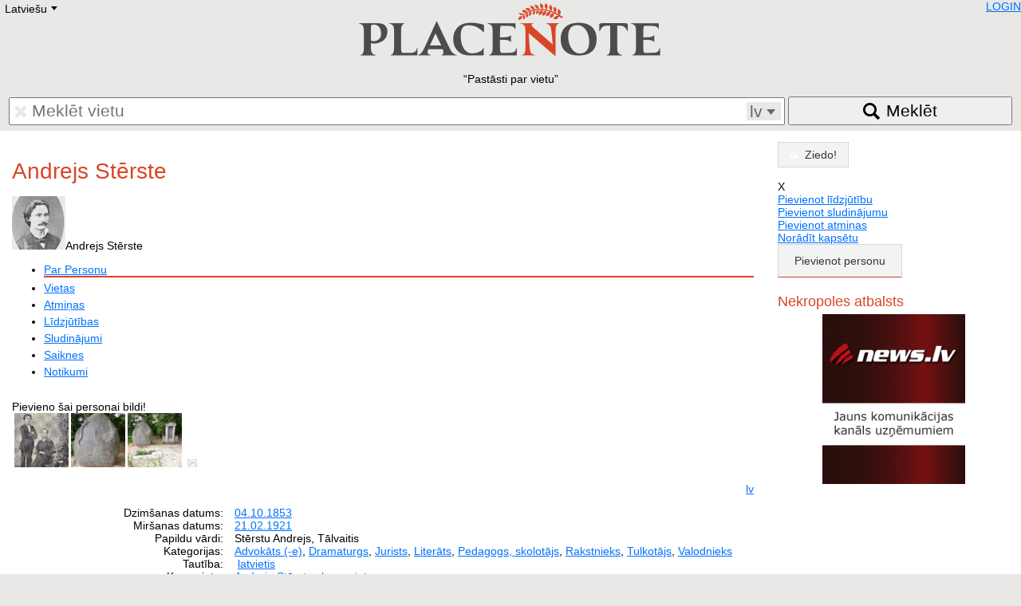

--- FILE ---
content_type: text/html; charset=UTF-8
request_url: https://placenote.info/lv/Andrejs-Sterste
body_size: 9885
content:
<!doctype html>
<html lang="lv">
<head>
<meta charset="utf-8" />
<meta name="viewport" content="width=device-width, initial-scale=1.0">
<title>Andrejs Stērste</title>
<link rel="shortcut icon" href="/img/placenote.ico"/>
<link href="/css/placenote.css?v=90" rel="stylesheet" type="text/css" />
<script src="/js/MooTools-Core-1.6.0-compressed.js"></script>
<script src="/js/placenote/language.js"></script>
<script>
		Cookie.write('_nt', new Date().getTimezoneOffset()*-60, {duration:7,path:'/'});
        if(Nekropole==undefined){var Nekropole={"language":"lv","BASEURL":"/","LANGUAGES":["lv","ru","en","pl","ua","de","lt","ee","fr","se","he"],"JSMSGDURATION":10000,
        "track":function(parameters) {if(!parameters)return false;try{parameters.unshift('_trackEvent');_gaq.push(parameters);}catch(e){return false;}return true;}
        }};
        </script>
<script type="text/javascript" src="/js/model.js?v=90"></script>
<script type="text/javascript" src="/js/users/user.js?v=90"></script>
<script type="text/javascript">_nu = new Nekropole.User();_nu.loadByObject({"id":null,"name":null,"surname":null,"permissions":null,"config":{"imgList":null,"openNewWindow":null}});</script>
<script type="text/javascript" src="//maps.google.com/maps/api/js?key=AIzaSyBWBMICxaIXJQpOf_c-_u7X5zDxQejew6E"></script>
<script type="text/javascript" src="/js/leaflet/leaflet.js?v=90"></script>
<link href="/js/leaflet/leaflet.css?v=90" rel="stylesheet" type="text/css" />
<script type="text/javascript" src="/js/nekropole/map-class.js?v=90"></script>
<script type="text/javascript" src="/js/nekropole/tooltip.js?v=90"></script>
<script type="text/javascript" src="/js/nekropole/load_more.js?v=90"></script>
<script type="text/javascript" src="/js/nekropole/lang.js?v=90"></script>
<script type="text/javascript" src="/js/persons/view.js?v=90"></script>
<script type="text/javascript" src="/js/nekropole/tabs.js?v=90"></script>
<script type="text/javascript" src="/js/places/view.js?v=90"></script>
<script type="text/javascript" src="/js/tomb/view.js?v=90"></script>
<script type="text/javascript" src="/js/nekropole/image-fx.js?v=90"></script>
<script type="text/javascript" src="/js/tagModel.js?v=90"></script>
<script type="text/javascript" src="/js/tag.js?v=90"></script>
<script type="text/javascript" src="/js/nekropole/object_sidebar.js?v=90"></script>
<script type="text/javascript" src="/js/announces/condolence_add.js?v=90"></script>
<script type="text/javascript" src="/js/announces/memory_add.js?v=90"></script>
<script type="text/javascript" src="/js/announces/announces_add.js?v=90"></script>
<script type="text/javascript" src="/js/nekropole/content-navigation.js?v=90"></script>
<script type="text/javascript" src="/js/nekropole/section-toggle.js?v=90"></script>
<script type="text/javascript">
window.addEvent("domready", function ()
{
	if ($$(".playvideo")){
	    $$(".playvideo").each(function(video)
	    {
	    	video.addEvent("click", function ()
	    	{
	    		this.addClass("play-video-active");
	    	});
	    });
	}
});</script>
<script type="text/javascript">
function addImageHint(span, div, li)
{
	if (!$(span))
		return;

	$(span).setStyle("display", "none");
	$(span).inject($(document.body), "top");

	var oElement = $$("." + div + ", " + li);

	oElement.each (function (oImg)
	{
		if (oImg == null)
			return;
		
		oImg.addEvent("mousemove", function(oEvent)
		{
			var width = window.innerWidth || document.documentElement.clientWidth || document.body.clientWidth;
			
			if (width >= 980) {
				$(span).setStyle("display", "block");
				$(span).setStyle("left", oEvent.page.x-10);
				$(span).setStyle("top", oEvent.page.y-35);
			}
		});
		
		oImg.addEvent("mouseout", function(oEvent)
		{
			$(span).setStyle("display", "none");
		});
	});
}

window.addEvent("domready", function () 
{
	addImageHint("add_person_image_hint", ".frame_images div.no_person_image", ".frame_images li.empty_person");
	addImageHint("add_event_image_hint", ".frame_images div.no_event_image", ".frame_images li.empty_event");
	addImageHint("add_tomb_image_hint", ".frame_images div.no_tomb_image", ".frame_images li.empty_tomb");
	addImageHint("add_cemetery_image_hint", ".frame_images div.no_cemetery_image", ".frame_images li.empty_cemetery");
	addImageHint("add_place_image_hint", ".frame_images div.no_cemetery_image", ".frame_images li.empty_cemetery");
});</script>
<script type="text/javascript">
var homePage="http://placenote.info/lv";
window.addEvent("domready", function()
{
    var buttonToTop = new Element('a', {'class': 'icon icon-to-top'});
    var buttonHome = new Element('a', {'class': 'icon icon-to-home', 'href': homePage});
    buttonToTop.inject($("footer"));
    buttonHome.inject($("footer"));

    var scrollToTopVisible = false;
	var ws = new Fx.Scroll(window);

    buttonToTop.addEvent('click',function(e)
    {
    	ws.toTop();
    });
    
    window.addEvent('scroll',function(e)
    {
    	var width = window.innerWidth || document.documentElement.clientWidth || document.body.clientWidth;
    	
        var top = window.pageYOffset || document.documentElement.scrollTop
        
        if (width >= 740)
        {
            if (top >= 200 && !scrollToTopVisible)
            {
            	$$('.icon-to-top').reveal();
            	$$('.icon-to-home').reveal();
                scrollToTopVisible = true;
            } else if (top < 200 && scrollToTopVisible)
            {
            	$$('.icon-to-top').dissolve();
            	$$('.icon-to-home').dissolve();
                scrollToTopVisible = false;
            }
        } else {
        	if (scrollToTopVisible){
            	$$('.icon-to-top').dissolve();
            	$$('.icon-to-home').dissolve();
                scrollToTopVisible = false;
        	}
        }

    });
});</script>
<script type="text/javascript" src="/js/image_frame.js?v=90"></script>
<link rel="canonical" href="https://placenote.info/lv/Andrejs-Sterste" />

</head>
<body>
<header>
<div id="lang"><ul id="language-select" class="styled-select"><li class="active"><div></div>Latviešu<div class="select-arrow">E</div></li><li><ul id="language-select-all"><li class="language-link" data-lang="de" data-link="/de/person/view?id=26529">Deutsch</li><li class="language-link" data-lang="en" data-link="/en/person/view?id=26529">English</li><li class="language-link" data-lang="ru" data-link="/ru/person/view?id=26529">Русский</li><li class="language-link" data-lang="lt" data-link="/lt/person/view?id=26529">Lietuvių</li><li class="language-link" data-lang="lv" data-link="/lv/person/view?id=26529">Latviešu</li><li class="language-link" data-lang="fr" data-link="/fr/person/view?id=26529">Francais</li><li class="language-link" data-lang="pl" data-link="/pl/person/view?id=26529">Polski</li><li class="language-link" data-lang="he" data-link="/he/person/view?id=26529">Hebrew</li><li class="language-link" data-lang="ua" data-link="/ua/person/view?id=26529">Український</li><li class="language-link" data-lang="ee" data-link="/ee/person/view?id=26529">Eestikeelne</li></ul></li></ul></div>
<div id="user-info"></div>
<a href="/lv"><img src="/img/placenote.png" alt="placenote" class="logo" /></a>
<q>Pastāsti par vietu</q>
<form name="search" action="/lv/search">
<div id="search-input">
	<input type="text" name="q" value="" placeholder="Meklēt vietu" />
	<span class="font delete"></span>
	
	<div id="search-language">
		<span id="selected-language">lv</span>
		<select name="language" size="5">
			<option value="de" lang="de">Deutsch</option>
			<option value="ee" lang="et">Eesti</option>
			<option value="en" lang="en">English</option>
			<option value="fr" lang="fr">Français</option>
			<option value="lv" lang="lv">Latviešu</option>
                        <option value="lt" lang="lt">Lietuvių</option>
			<option value="pl" lang="pl">Polski</option>
			<option value="ru" lang="ru">Русский</option>
			<option value="uk" lang="uk">Українська</option>
		</select>
	</div>
</div>
<button><span>Meklēt</span></button>
</form>
</header>

<div id="content">

<div class="row">
<div class="col-12 col-desktop-9">
<h1>Andrejs Stērste</h1><div class="tabs-container">
<div class="tabs-toggle">
<img src="//media2.nekropole.info/2014/09/sterste.andrejs_idx-sq.jpg" alt="Andrejs Stērste" /><span class="person-name">Andrejs Stērste<span class="font carret-right"></span></span>
</div>

<ul class="tabs" id="person_tabs"><li class="data active"><a href="#person">Par Personu</a></li><li class="data"><a href="#places">Vietas</a></li><li><a href="#memories" class="tooltip" data-tooltip="Lūdzu pievieno atmiņas par šo personu">Atmiņas</a></li><li><a href="#condolences" class="tooltip" data-tooltip="Nav pievienotas līdzjūtības. Ieraksti!">Līdzjūtības</a></li><li><a href="#announces" class="tooltip" data-tooltip="Nav pievienoti sludinājumi. Pievieno!">Sludinājumi</a></li><li class="data"><a href="#relations">Saiknes</a></li><li class="data"><a href="#events">Notikumi</a></li></ul></div>

<div class="frame">
	<div class="person-header clear" id="active_header">
			<div class="person-header-images">		<div id="image-frame" class="frame_images center-element has-images">
					<div class="photo-main" style="background-image:url('//media2.nekropole.info/2012/01/sterste.andrejs_idx.jpg');" itemprop="photo" itemscope itemtype="https://schema.org/ImageObject">
				<div class="tape"></div><a href="//media2.nekropole.info/2012/01/sterste.andrejs.jpg" data-title="Andrejs Stērste&lt;br /&gt;Autors: Reizeners, LNB&lt;br /&gt;Gads: 1900" ></a><meta itemprop="contentUrl" content="//media2.nekropole.info/2012/01/sterste.andrejs.jpg" />			</div>
                		<div class="thumb-mask">
				<span id="add_person_image_hint" class="hint">Pievieno šai personai bildi!</span>				<ul class="thumbs list-inline">
					<li>
						<a href="//media2.nekropole.info/2017/08/Andrejs-Sterste.png"  data-title="Andrejs Stērste&lt;br/&gt;Kopā ar komponistu un mūziķi Pēteri Šancbergu&lt;br /&gt;Autors: Līga Landsberga&lt;br /&gt;Gads: 2017" >
							<img width="68" height="68" src="//media2.nekropole.info/2017/08/Andrejs-Sterste_idx-sq.png" alt="Andrejs Stērste" />
						</a>
					</li><li>
						<a href="//media2.nekropole.info/2018/08/Andrejs-Sterste_5b6b22b4c6506.jpg"  data-title="Andrejs Stērste&lt;br /&gt;Autors: Līga Landsberga&lt;br /&gt;Gads: 2018" >
							<img width="68" height="68" src="//media2.nekropole.info/2018/08/Andrejs-Sterste_idx_5b6b22b603b20-sq.jpg" alt="Andrejs Stērste" />
						</a>
					</li><li>
						<a href="//media2.nekropole.info/2018/08/Andrejs-Sterste.jpg"  data-title="Andrejs Stērste&lt;br /&gt;Autors: Līga Landsberga&lt;br /&gt;Gads: 2018" >
							<img width="68" height="68" src="//media2.nekropole.info/2018/08/Andrejs-Sterste_idx-sq.jpg" alt="Andrejs Stērste" />
						</a>
					</li>							<li class="empty empty_person">
								<a href="/lv/person/images?id=26529" title="Bildes"  rel="nofollow">
								    <span class="font no-image"></span>
								</a>
							</li>
										</ul>
			</div>
			<ul class="img-actions list-inline">
				<li><div class="icon prev"></div><a rel="prev"></a></li>
				<li><div class="icon next"></div><a rel="next"></a></li>
			</ul>
        		</div>
		</div>
			<div class="person-header-desc">
					<div class="block person-header-share">
						<div class="block clear">
							<div class="right">
							<ul id="langs" class="right list-inline">									<li><a href="/lv/person/view?id=26529&amp;dlang=lv" rel="nofollow" class="active">lv</a></li>
								</ul>
							</div>
						</div>
					</div>
					<div class="block">
							<dl class="attributes">
							<dt>Dzimšanas datums: </dt><dd><a href="/lv/person/list/day/18531004">04.10.1853</a> <a class="inline-block tooltip" href="https://www.google.com/calendar/event?action=TEMPLATE&amp;dates=20261004/20261005&amp;text=1853+Dzim%C5%A1anas+datums+Andrejs+St%C4%93rste&amp;recur=RRULE:FREQ=YEARLY" target="_blank" data-tooltip="Atzīmēt datumu Google kalendārā"><span class="font google-calendar"></span></a><a class="more-date" href="/lv/person/list/dm/0410"><span class="font today tooltip"  data-tooltip="Šajā dienā dzimušie vai mirušie"></span></a><br /></dd><dt>Miršanas datums: </dt><dd><a href="/lv/person/list/day/19210221">21.02.1921</a> <a class="inline-block tooltip" href="https://www.google.com/calendar/event?action=TEMPLATE&amp;dates=20260221/20260222&amp;text=1921+Mir%C5%A1anas+datums+Andrejs+St%C4%93rste&amp;recur=RRULE:FREQ=YEARLY" target="_blank" data-tooltip="Atzīmēt datumu Google kalendārā"><span class="font google-calendar"></span></a><a class="more-date" href="/lv/person/list/dm/2102"><span class="font today tooltip"  data-tooltip="Šajā dienā dzimušie vai mirušie"></span></a><br /></dd><dt>Papildu vārdi:</dt><dd>Stērstu Andrejs, Tālvaitis</dd><dt>Kategorijas:</dt><dd><a href="/lv/person/list?category_id=30">Advokāts (-e)</a>, <a href="/lv/person/list?category_id=117">Dramaturgs</a>, <a href="/lv/person/list?category_id=46">Jurists</a>, <a href="/lv/person/list?category_id=150">Literāts</a>, <a href="/lv/person/list?category_id=144">Pedagogs, skolotājs</a>, <a href="/lv/person/list?category_id=20">Rakstnieks</a>, <a href="/lv/person/list?category_id=103">Tulkotājs</a>, <a href="/lv/person/list?category_id=104">Valodnieks</a></dd><dt>Tautība:</dt><dd>&nbsp;<a href="/lv/person/list/nationality/latvietis">latvietis</a></dd><dt>Kapa vieta:</dt><dd><a href="/lv/Andreja-Sterstes-kapa-vieta-521741f317753">Andreja Stērstes kapa vieta</a></dd><dt>Kapsēta:</dt><dd><a href="/lv/Zalenieki-Zalenieku-jeb-Zalas-luteranu-draudzes-kapi">Zaļenieki, Zaļenieku jeb Luterāņu Zaļās draudzes kapi</a><br /></dd>							</dl>
							</div>
					</div>
		</div>
		
<button class="section-toggle open" data-target="person">	<span class="font user"></span><span class="nav h2">Par Personu</span>
	<span class="font carret carret-bottom"></span>
</button>

<div id="person" class="section-collapse open">
<div id="person-description" data-read-more="Lasīt vairāk"><p><strong>Andrejs Stērste</strong> jeb <strong>Stērstu Andrejs</strong>  bija latviešu jurists, Pirmās atmodas laikmeta sabiedriskais darbinieks. Pazīstams kā literāts, publicists, valodnieks un rakstnieks ar pseidonīmu Tālvaitis. Nopelni latviešu valodas attīstīšanā un pilnveidošanā. Jelgavas latviešu biedrības priekšnieks (1902 - 1904).</p>

<p>Andrejs Stērste  tulkodams <em>Aleksandra II 1864. gada tiesu ustavus</em>, liek pamatus latviešu juridiskajai terminoloģijai. Viņa veikums valodniecībā, latviešu valodas attīstībā tiek salīdzināts ar Kronvaldu Ata ieguldījumu.</p>

<p>Stērstu Andrejs ir pirmās latviski rakstītās zinātniskās gramatikas <em>Latviešu valodas mācība </em>(1879–1890), mācību grāmatu <em>Vadonis latviešu valodas mācībā </em>(1882) un kopā ar Matīsu Kaudzīti izstrādātās trīsdaļīgās lasāmgrāmatas <em>Sēta un skola </em>(1882–1884) autors.</p>

<p>Andrejs Stērste dzimis 1853. gada 4. oktobrī (pēc Jūlija kalendāra 22. septembrī) Veļķu pagasta "Telviešu" mājās zemnieka ģimenē.</p>

<p>1866.-1869. gadā viņš mācījās Vecpiebalgas draudzes skolā,</p>

<p>1869.-1870. gadā mācās Katrīnas apriņķa skolā Rīgā,</p>

<p>1870.-1872. gadā Rīgas Aleksandra ģimnāzijā, kuru kā eksterns beidza 1876. gadā.</p>

<p>1872.-1874. gadā Stērste bija skolotājs Vecpiebalgas draudzes skolā.</p>

<p>1876.-1881. gadā viņš studēja tieslietas Pēterburgas universitātē, kur sarakstīja "Latviešu valodas mācības sistemātisko kursu".</p>

<p>Ap 1878. gadu sācis rakstīt libretu A.Jurjāna operai "Vanems Imanta", kas palicis nepabeigts.</p>

<p>Pēc atgriešanās Latvijā 1881. gadā Stērste kļuva par Rīgas hoftiesas advokāta K.Kalniņa palīgu, 1882.-1883. gadā viņš senatora Manaseina revīzijas laikā viņš darbojās kā pagastu iesniegto petīciju tulks.</p>

<p>Līdztekus viņš sacerēja vairākas latviešu valodas mācību grāmatas skolām.</p>

<p>1885. gadā piedzima viņa meita Elza Stērste.</p>

<p>1885.-1888. gadā Stērste bija Igaunijas guberņas prokurora vietnieks Rēvelē,</p>

<p>1888.-1890. gadā Kurzemes guberņas prokurora vietnieks.</p>

<p>1890. gadā Stērste tika apstiprināts par advokāta palīgu Jelgavā, līdz 1894. gadam vadīja Jelgavas latviešu biedrības rakstniecības nodaļu,</p>

<p>1902. - 1904. gadā viņš vadīja Jelgavas latviešu biedrību.</p>

<p>1915.-1918. gadā Stērste bija bēgļu gaitās,</p>

<p>miris Jelgavā 1921. gada 21. februārī.</p>

<p>Apglabāts Zaļenieku kapos.</p>

<p>Darbi </p>

<ul><li>Stērstu Andreja Kopoti raksti (1936).</li>
	<li>Luga "Skats iz mednieku dzīves" (1873)</li>
	<li>"Kupleju krājums" (1875)</li>
	<li>A.Sērste (Tālvaitis). Par G. Tauriņa "Latviešu valodas gramatiku". Baltijas Vēstnesis, 1877, 24.nr.</li>
	<li>"Latviešu valodas mācība". I daļa – Etimoloģija (1879), II un III daļa - “Sintaksa un ortogrāfija” (1880);</li>
</ul><ul><li>Lasāmā grāmata "Sēta un skola" kopā ar Matīsu Kaudzīti (I –III daļa, 1882 – 1884);</li>
</ul><ul><li>Latviešu valodas mācības grāmata "Vadonis latviešu valodas mācībā tautas skolām" (1882);</li>
	<li>Ķeizara <a target="_blank" href="https://lv.wikipedia.org/wiki/Aleksandrs_II_Romanovs">Aleksandra II</a> Tiesu ustava (kodeksa) latviskojums 6 daļās (1889, 1893-1894)</li>
	<li>Pārskats par mūsu agrārlietu (1906);</li>
	<li>Mūsu agrārās vajadzības (1913);</li>
	<li>Luterāņu baznīcas reformas lietā (1913).</li>
	<li>*******************************************************AAdvokāts un rakstnieks  (Stērstu Andrejs) </li>
</ul></div><div id="gmap" style="width:100%; height:400px;" class="margin-bottom"></div><p><b>Avoti</b>: wikipedia.org, <a href="http://news.lv" class="white underline" target="_blank" rel="nofollow">news.lv</a>, jelgavniekiem.lv, jelgavasnovads.lv</p></div>

<button class="section-toggle tooltip" data-target="places" data-tooltip="Personai nav piesaistītas vietas. Piesaisti!">
    <span class="font location"></span><span class="nav h2">Vietas</span>
	<span class="font carret carret-right"></span>
</button>

<div id="places" class="section-collapse">
    <table>
    <tr>
        <th></th>
        <th>Nosaukums</th>
        <th>No</th>
        <th>Līdz</th>
        <th>Bildes</th>
        <th>Valodas</th>
    </tr>
    <tr><td><img src="//media2.nekropole.info/2020/08/Zalenieku-Luteranu-Zalas-draudzes-baznica_idx-sq.jpg" alt="Zaļenieku Luterāņu Zaļās draudzes baznīca" class="thumb place-thumb"></td><td><a href="/lv/Zalenieku-Luteranu-Zalas-draudzes-baznica">Zaļenieku Luterāņu Zaļās draudzes baznīca</a></td><td class="none show-desktop"></td><td class="none show-desktop"></td><td class="none show-desktop">lv</td></tr></table></div>


<button class="section-toggle tooltip" data-target="condolences" data-tooltip="Nav pievienotas līdzjūtības. Ieraksti!">
	<span class="font condolence"></span><span class="nav h2">Līdzjūtības</span>
	<span class="font carret carret-right"></span>
</button>

<div id="condolences" class="section-collapse">
	<ul id="condolence_list" class="list-unstyled"></ul>
    <div id="condolence"><p id="condolence-loader" class="no-margin"><img src="/img/ajax-loader.gif" alt="loading..." /></p></div>
</div>



<button class="section-toggle tooltip" data-target="announces" data-tooltip="Nav pievienoti sludinājumi. Pievieno!">	<span class="font announce"></span><span class="nav h2">Sludinājumi</span>
	<span class="font carret carret-right"></span>
</button>

<div id="announces" class="section-collapse">

<ul id="announce_list"></ul></div>



<button class="section-toggle tooltip" data-target="memories" data-tooltip="Lūdzu pievieno atmiņas par šo personu">	<span class="font memory"></span><span class="nav h2">Atmiņas</span>
	<span class="font carret carret-right"></span>
</button>

<div id="memories" class="section-collapse">
    <ul id="memory_list"></ul>
</div>



<button class="section-toggle" data-target="relations">	<span class="font relation"></span><span class="nav h2">Saiknes</span>
	<span class="font carret carret-right"></span>
</button>

<div id="relations" class="section-collapse">

<div class="text-center"><a href="/lv/persons/relations?person_id=26529" class="button add-icon big" rel="nofollow">Norādīt saikni</a></div>
<table><tr><th></th><th></th><th>Saistītās personas vārds</th><th>Saites</th><th class="hide-mobile show-desktop">Dzimšanas datums</th><th class="hide-mobile show-desktop">Miršanas datums</th><th>Apraksts</th></tr><tr class="bg0"><td align="right">1</td><td style="width:30px;"><a href="/lv/Peteris-STERSTE"><img src="//media2.nekropole.info/2014/08/466px-PeterisSterste_idx-sq.jpg" alt="Pēteris Stērste" class="thumb person-thumb"></a></td><td><a href="/lv/Peteris-STERSTE">Pēteris Stērste</a></td><td>Dēls<!--#repers#284#--></td><td class="hide-mobile show-desktop">08.09.1893</td><td class="hide-mobile show-desktop">20.03.1976</td><td width="40%"></td></tr><tr class="bg1"><td align="right">2</td><td style="width:30px;"><a href="/lv/Andrejs-Talivaldis-Sterste"><div class="thumb person-thumb"><span class="font no-image-male"></span></div></a></td><td><a href="/lv/Andrejs-Talivaldis-Sterste">Andrejs Tālivaldis Stērste</a></td><td>Dēls<!--#repers#11586275#--></td><td class="hide-mobile show-desktop">05.02.1892</td><td class="hide-mobile show-desktop">25.06.1963</td><td width="40%"></td></tr><tr class="bg0"><td align="right">3</td><td style="width:30px;"><a href="/lv/Helena-Sterste"><img src="//media2.nekropole.info/2014/11/StersteHelena-LABR-KarklinaA-23-17_idx-sq.jpg" alt="Helēna Stērste Birznieks" class="thumb person-thumb"></a></td><td><a href="/lv/Helena-Sterste">Helēna Stērste Birznieks</a></td><td>Meita<!--#repers#26525#--></td><td class="hide-mobile show-desktop">02.03.1888</td><td class="hide-mobile show-desktop">02.06.1958</td><td width="40%"></td></tr><tr class="bg1"><td align="right">4</td><td style="width:30px;"><a href="/lv/Marija-Sterste"><img src="//media2.nekropole.info/2018/08/Marija-Sterste_idx_5b6b268ccd510-sq.jpg" alt="Marija Birznieks" class="thumb person-thumb"></a></td><td><a href="/lv/Marija-Sterste">Marija Birznieks</a></td><td>Meita<!--#repers#26531#--></td><td class="hide-mobile show-desktop">18.10.1890</td><td class="hide-mobile show-desktop">04.01.1922</td><td width="40%"></td></tr><tr class="bg0"><td align="right">5</td><td style="width:30px;"><a href="/lv/Aleksandra-Spekke"><img src="//media2.nekropole.info/2014/10/Pilnekrana-tversana-2012.01.29.-141345_idx-sq.jpg" alt="Aleksandra Spekke" class="thumb person-thumb"></a></td><td><a href="/lv/Aleksandra-Spekke">Aleksandra Spekke</a></td><td>Meita<!--#repers#26530#--></td><td class="hide-mobile show-desktop">28.06.1889</td><td class="hide-mobile show-desktop">12.04.1983</td><td width="40%"></td></tr><tr class="bg1"><td align="right">6</td><td style="width:30px;"><a href="/lv/Elza-Sterste"><img src="//media2.nekropole.info/2018/09/Elza-Sterste_idx-sq.jpg" alt="Elza Stērste" class="thumb person-thumb"></a></td><td><a href="/lv/Elza-Sterste">Elza Stērste</a></td><td>Meita<!--#repers#26522#--></td><td class="hide-mobile show-desktop">18.03.1885</td><td class="hide-mobile show-desktop">19.04.1976</td><td width="40%"></td></tr><tr class="bg0"><td align="right">7</td><td style="width:30px;"><a href="/lv/Elizabete-Sterste"><img src="//media2.nekropole.info/2018/08/Elizabete-Sterste_idx_5b6b24f4c8a58-sq.jpg" alt="Elizabete Stērste" class="thumb person-thumb"></a></td><td><a href="/lv/Elizabete-Sterste">Elizabete Stērste</a></td><td>Sieva<!--#repers#2732320#--></td><td class="hide-mobile show-desktop">27.08.1854</td><td class="hide-mobile show-desktop">01.03.1936</td><td width="40%"></td></tr><tr class="bg1"><td align="right">8</td><td style="width:30px;"><a href="/lv/Anna-Ievina-05.03.1829"><img src="//media2.nekropole.info/2018/08/Anna-Ievina_idx_5b6b257d61819-sq.jpg" alt="Anna Ieviņa" class="thumb person-thumb"></a></td><td><a href="/lv/Anna-Ievina-05.03.1829">Anna Ieviņa</a></td><td>Sievas/vīra māte<!--#repers#11586273#--></td><td class="hide-mobile show-desktop">05.03.1829</td><td class="hide-mobile show-desktop">22.04.1907</td><td width="40%"></td></tr><tr class="bg0"><td align="right">9</td><td style="width:30px;"><a href="/lv/Pauls-Birznieks"><img src="//media2.nekropole.info/2017/10/Pauls-Birznieks_idx-sq.png" alt="Pauls Birznieks" class="thumb person-thumb"></a></td><td><a href="/lv/Pauls-Birznieks">Pauls Birznieks</a></td><td>Znots<!--#repers#3006458#--></td><td class="hide-mobile show-desktop">29.10.1891</td><td class="hide-mobile show-desktop">05.03.1966</td><td width="40%"></td></tr><tr class="bg1"><td align="right">10</td><td style="width:30px;"><a href="/lv/Edvarts-Virza"><img src="//media2.nekropole.info/2014/08/Virza_Edvarts-RTMM_78713-Virza_Edvarts_idx-sq.jpg" alt="Edvarts Virza" class="thumb person-thumb"></a></td><td><a href="/lv/Edvarts-Virza">Edvarts Virza</a></td><td>Znots<!--#repers#4477#--></td><td class="hide-mobile show-desktop">27.12.1883</td><td class="hide-mobile show-desktop">01.03.1940</td><td width="40%"></td></tr><tr class="bg0"><td align="right">11</td><td style="width:30px;"><a href="/lv/Arnolds-Speke"><img src="//media2.nekropole.info/2014/10/Photo_idx-sq-54539e497c462.jpg" alt="Arnolds Spekke" class="thumb person-thumb"></a></td><td><a href="/lv/Arnolds-Speke">Arnolds Spekke</a></td><td>Znots<!--#repers#2718343#--></td><td class="hide-mobile show-desktop">14.06.1887</td><td class="hide-mobile show-desktop">27.07.1972</td><td width="40%"></td></tr><tr class="bg1"><td align="right">12</td><td style="width:30px;"><a href="/lv/Milda-Emilija-Sterste"><div class="thumb person-thumb"><span class="font no-image-female"></span></div></a></td><td><a href="/lv/Milda-Emilija-Sterste">Milda Emīlija Stērste</a></td><td>Vedekla<!--#repers#11638883#--></td><td class="hide-mobile show-desktop">26.08.1890</td><td class="hide-mobile show-desktop">23.02.1985</td><td width="40%"></td></tr><tr class="bg0"><td align="right">13</td><td style="width:30px;"><a href="/lv/Andrejs-Birznieks-03.07.1941"><img src="//media2.nekropole.info/2017/10/Andrejs-Birznieks_idx-sq.png" alt="Andrejs Birznieks" class="thumb person-thumb"></a></td><td><a href="/lv/Andrejs-Birznieks-03.07.1941">Andrejs Birznieks</a></td><td>Mazdēls<!--#repers#11562268#--></td><td class="hide-mobile show-desktop"></td><td class="hide-mobile show-desktop">03.07.1941</td><td width="40%"></td></tr><tr class="bg1"><td align="right">14</td><td style="width:30px;"><a href="/lv/Andrejs-Spekke"><img src="//media2.nekropole.info/2014/10/arnolds-spekke_idx-sq.jpg" alt="Andrejs Spekke" class="thumb person-thumb"></a></td><td><a href="/lv/Andrejs-Spekke">Andrejs Spekke</a></td><td>Mazdēls<!--#repers#2895678#--></td><td class="hide-mobile show-desktop">14.05.1915</td><td class="hide-mobile show-desktop">28.03.1984</td><td width="40%"></td></tr><tr class="bg0"><td align="right">15</td><td style="width:30px;"><a href="/lv/Andrejs-Janis-Sterste"><div class="thumb person-thumb"><span class="font no-image-male"></span></div></a></td><td><a href="/lv/Andrejs-Janis-Sterste">Andrejs Jānis     Stērste</a></td><td>Mazdēls<!--#repers#11638885#--></td><td class="hide-mobile show-desktop">26.03.1924</td><td class="hide-mobile show-desktop">17.02.2017</td><td width="40%"></td></tr><tr class="bg1"><td align="right">16</td><td style="width:30px;"><a href="/lv/Peteris-Sterste-15.05.1920"><div class="thumb person-thumb"><span class="font no-image-male"></span></div></a></td><td><a href="/lv/Peteris-Sterste-15.05.1920">Pēteris Stērste</a></td><td>Mazdēls<!--#repers#11638884#--></td><td class="hide-mobile show-desktop">15.05.1920</td><td class="hide-mobile show-desktop">18.06.2005</td><td width="40%"></td></tr><tr class="bg0"><td align="right">17</td><td style="width:30px;"><a href="/lv/Ilga-Birzniece"><div class="thumb person-thumb"><span class="font no-image-female"></span></div></a></td><td><a href="/lv/Ilga-Birzniece">Ilga Birzniece</a></td><td>Mazmeita<!--#repers#11586274#--></td><td class="hide-mobile show-desktop">00.00.1919</td><td class="hide-mobile show-desktop">00.00.2012</td><td width="40%"></td></tr><tr class="bg1"><td align="right">18</td><td style="width:30px;"><a href="/lv/Vija-Spekke-de-Saco"><img src="//media2.nekropole.info/2018/06/Vija-Spekke-de-Saco_idx-sq.png" alt="Vija Spekke da Sacco" class="thumb person-thumb"></a></td><td><a href="/lv/Vija-Spekke-de-Saco">Vija Spekke da Sacco</a></td><td>Mazmeita<!--#repers#11581277#--></td><td class="hide-mobile show-desktop">04.12.1922</td><td class="hide-mobile show-desktop">19.12.2016</td><td width="40%"></td></tr><tr class="bg0"><td align="right">19</td><td style="width:30px;"><a href="/lv/Amarillis-Liekna"><img src="//media2.nekropole.info/2014/08/foto_idx-sq-53e9f728ec7b4.jpg" alt="Amarillis Liekna" class="thumb person-thumb"></a></td><td><a href="/lv/Amarillis-Liekna">Amarillis Liekna</a></td><td>Mazmeita<!--#repers#26523#--></td><td class="hide-mobile show-desktop">14.08.1921</td><td class="hide-mobile show-desktop">27.01.2004</td><td width="40%"></td></tr><tr class="bg1"><td align="right">20</td><td style="width:30px;"><a href="/lv/Margita-Vita-Sterste"><div class="thumb person-thumb"><span class="font no-image-female"></span></div></a></td><td><a href="/lv/Margita-Vita-Sterste">Margita Vita    Stērste</a></td><td>Mazmeita<!--#repers#11638886#--></td><td class="hide-mobile show-desktop">02.03.1926</td><td class="hide-mobile show-desktop">24.07.2016</td><td width="40%"></td></tr><tr class="bg0"><td align="right">21</td><td style="width:30px;"><a href="/lv/Dagnija-Sterste-Perkins"><img src="//media2.nekropole.info/2017/10/Dagnija-Sterste-Perkins_idx-sq.png" alt="Dagnija Stērste Perkins" class="thumb person-thumb"></a></td><td><a href="/lv/Dagnija-Sterste-Perkins">Dagnija Stērste Perkins</a></td><td>Mazmazmeita<!--#repers#11561694#--></td><td class="hide-mobile show-desktop">28.09.1945</td><td class="hide-mobile show-desktop">20.09.2000</td><td width="40%"></td></tr><tr class="bg1"><td align="right">22</td><td style="width:30px;"><a href="/lv/Hermine-Antonija-Valdmane"><div class="thumb person-thumb"><span class="font no-image-female"></span></div></a></td><td><a href="/lv/Hermine-Antonija-Valdmane">Hermīne Antonija Valdmane</a></td><td>Radinieks<!--#repers#11741043#--></td><td class="hide-mobile show-desktop">02.11.1902</td><td class="hide-mobile show-desktop">28.07.1974</td><td width="40%">Brāļa mazmeita</td></tr><tr class="bg0"><td align="right">23</td><td style="width:30px;"><a href="/lv/Vitauts-Ludens"><img src="//media2.nekropole.info/2014/09/Ludens_Vitauts-RTMM_98150-Ludens_Vitauts_idx-sq.jpg" alt="Vitauts Ļūdēns" class="thumb person-thumb"></a></td><td><a href="/lv/Vitauts-Ludens">Vitauts Ļūdēns</a></td><td>Attāls radinieks<!--#repers#4475#--></td><td class="hide-mobile show-desktop">28.01.1937</td><td class="hide-mobile show-desktop">27.05.2010</td><td width="40%"></td></tr><tr class="bg1 border"><td align="right">24</td><td style="width:30px;"><a href="/lv/Peteris-Sancbergs"><img src="//media2.nekropole.info/2017/08/Peteris-Sancbergs_idx-sq.png" alt="Pēteris Šancbergs" class="thumb person-thumb"></a></td><td><a href="/lv/Peteris-Sancbergs">Pēteris Šancbergs</a></td><td>Draugs<!--#repers#11559889#--></td><td class="hide-mobile show-desktop">16.06.1841</td><td class="hide-mobile show-desktop">21.12.1923</td><td width="40%"></td></tr><tr class="bg0"><td align="right">25</td><td style="width:30px;"><a href="/lv/Natalija-Draudzina"><img src="//media2.nekropole.info/2016/04/Natalija-Draudzina_idx_5723003740ddc-sq.jpg" alt="Natālija Draudziņa" class="thumb person-thumb"></a></td><td><a href="/lv/Natalija-Draudzina">Natālija Draudziņa</a></td><td>Draugs<!--#repers#10368867#--></td><td class="hide-mobile show-desktop">14.12.1864</td><td class="hide-mobile show-desktop">22.01.1949</td><td width="40%"></td></tr><tr class="bg1"><td align="right">26</td><td style="width:30px;"><a href="/lv/Hermine-Zalite-15.09.1858"><img src="//media2.nekropole.info/2021/01/Hermine-Zalite_idx-sq.jpg" alt="Hermīne  Zālīte" class="thumb person-thumb"></a></td><td><a href="/lv/Hermine-Zalite-15.09.1858">Hermīne  Zālīte</a></td><td>Paziņa<!--#repers#11662364#--></td><td class="hide-mobile show-desktop">15.09.1858</td><td class="hide-mobile show-desktop">30.06.1932</td><td width="40%"></td></tr><tr class="bg0"><td align="right">27</td><td style="width:30px;"><a href="/lv/Reinis-Resnais"><div class="thumb person-thumb"><span class="font no-image-male"></span></div></a></td><td><a href="/lv/Reinis-Resnais">Reinis Resnais</a></td><td>Paziņa<!--#repers#11556546#--></td><td class="hide-mobile show-desktop">00.00.1847</td><td class="hide-mobile show-desktop">00.00.1919</td><td width="40%"></td></tr><tr class="bg1"><td align="right">28</td><td style="width:30px;"><a href="/lv/Janis-Plieksans"><img src="//media2.nekropole.info/2024/09/Rainis_idx-sq.png" alt="Rainis" class="thumb person-thumb"></a></td><td><a href="/lv/Janis-Plieksans">Rainis</a></td><td>Darba ņēmējs<!--#repers#17#--></td><td class="hide-mobile show-desktop">11.09.1865</td><td class="hide-mobile show-desktop">12.09.1929</td><td width="40%"></td></tr><tr class="bg0"><td align="right">29</td><td style="width:30px;"><a href="/lv/Andrejs-Pumpurs"><img src="//media2.nekropole.info/2018/03/Pumpurs_Andrejs-RTMM_88834-Pumpurs_Andrejs_idx-sq.jpg" alt="Andrejs Pumpurs" class="thumb person-thumb"></a></td><td><a href="/lv/Andrejs-Pumpurs">Andrejs Pumpurs</a></td><td>Domu biedrs<!--#repers#2772#--></td><td class="hide-mobile show-desktop">22.09.1841</td><td class="hide-mobile show-desktop">06.07.1902</td><td width="40%"></td></tr></table></div>

<button class="section-toggle" data-target="events">	<span class="font event"></span><span class="nav h2">Notikumi</span>
	<span class="font carret carret-right"></span>
</button>

<div id="events" class="section-collapse">
<div id="event-add-link-relative"></div>
<h2 class="orange no-margin"><a href="/lv/events/Dibinata-Latvijas-Republikas-advokatura" class="no-underline"><span class="small white">19.03.1921 | </span><span class="underline">Dibināta Latvijas Republikas advokatūra</span></a></h2><p class="margin-top margin-bottom"></p><p><a href="/lv/events/Dibinata-Latvijas-Republikas-advokatura#memories" class="button button-orange add">Pievieno atmiņas</a></p><div class="text-right"><a href="/lv/events/Dibinata-Latvijas-Republikas-advokatura" class="small link">+ Lasīt vairāk</a></div></div><div id="request-permission" class="clear"><a class="request-permission-link clear" href="/lv/person/request-edit?id=26529" rel="nofollow"><div class="no-image-person-male"><div class="add-icon"></div></div><div class="add-text">Lūdzu piešķirt man tiesības, lai papildinātu informāciju!</div></a></div></div>

<div class="tag-section clear">
    <div class="left">Birkas</div>
    <div><div id="tags"></div><input type="text" value="" name="add-tag" placeholder="Pievieno birku!" class="add-tag" /><div class="clear"></div><div class="tag-suggestions"></div><div class="clear"></div></div>
</div>

<div id="highlight-form"></div>

</div>	<div class="col-12 col-desktop-3">
		<!-- AddThis Button BEGIN -->
       <div id="sidebar-share" class="addthis_toolbox addthis_default_style">
			<a class="addthis_button_twitter"></a>
            <a class="addthis_button_facebook"></a>
            <a class="addthis_button_odnoklassniki_ru"></a>
            <a class="addthis_button_vk"></a>
            <a class="addthis_button_draugiem"></a>
        </div>
        <!-- AddThis Button END -->
		
		<div id="donate-sidebar">
			<div id="donate"><a href="/lv/donate" class="button button-orange button-block"><span class="font donate"></span><span class="donate-text">Ziedo!</span></a></div>		</div>
<div class="person-action-toggle"><div class="font person-edit"></div><a href="/lv/person/edit?id=26529" rel="nofollow"></a></div><div class="person-action-collapse"><div class="person-action-toggle">X</div><div class="person-action-container"><ul id="main-options" class="person-action-commands expanded clear list-unstyled"><li><a href="/lv/Andrejs-Sterste#condolence" class="add-condolence" rel="nofollow">Pievienot līdzjūtību</a></li><li><a href="/lv/Andrejs-Sterste#announces" class="add-announces" rel="nofollow">Pievienot sludinājumu</a></li><li><a href="/lv/Andrejs-Sterste#memories" class="add-memories" rel="nofollow">Pievienot atmiņas</a></li><li><a href="/lv/person/set-cemetery?id=26529" rel="nofollow">Norādīt kapsētu</a></li></ul></div></div>            
			<div class="hide-mobile show-desktop">
    			<div id="sidebar-addperson" class="add-person">
                    <a href="/lv/person/add" class="button add-icon big" rel="nofollow">Pievienot personu</a>    		    </div>
			</div>
			
			<div id="sidebar-advert">
    			<div class="border-solid-fat"></div>
    			<h3>Nekropoles atbalsts</h3>
    			<div class="border-dashed-thin"></div>
    			<div class="ads-banner margin-top text-center"><a href="http://news.lv/library"><img src="/img/uploads/banners/news-uznemumu-zinas_1.gif" alt=""></a><br />
</div>			</div>
	</div>
    
</div><script>
        var _ne = [];
        _ne.push(['i',26529]);
        _ne.push(['t','person']);
        _ne.push(['l','lv']);
        var _no={id:26529,type:'person',lang:'lv',pageId:'204'};
        </script>
</div>

<footer>
<p>&copy; Nekropole Info, 2016 <a href="/lv/copy">Vairāk par autortiesībām</a></p>
<p id="page-translate"></p>
</footer>
<script defer src="https://static.cloudflareinsights.com/beacon.min.js/vcd15cbe7772f49c399c6a5babf22c1241717689176015" integrity="sha512-ZpsOmlRQV6y907TI0dKBHq9Md29nnaEIPlkf84rnaERnq6zvWvPUqr2ft8M1aS28oN72PdrCzSjY4U6VaAw1EQ==" data-cf-beacon='{"version":"2024.11.0","token":"cb18f71920fb4d909eef4a3096fc64c4","r":1,"server_timing":{"name":{"cfCacheStatus":true,"cfEdge":true,"cfExtPri":true,"cfL4":true,"cfOrigin":true,"cfSpeedBrain":true},"location_startswith":null}}' crossorigin="anonymous"></script>
</body>
</html>

--- FILE ---
content_type: application/javascript
request_url: https://placenote.info/js/users/user.js?v=90
body_size: 1026
content:
/**
 * user
 */
"use strict";
Nekropole.User = function ()
{
	Nekropole.Model.call(this);
	
	this._parameter = "user-id";
	
	this.getId = function () 
	{
		return this.get("id");
	}

	this.getLogin = function () {
		return this.get("login");
	}

	this.getPermissions = function ()
	{
		return this.get("permissions");
	}

	this.getConfigUrl = function ()
	{
		return this.get("config").openNewWindow;
	}
	
	this.changePermissions = function (rights) {
		new Request.JSON ({
			url: window.location.href,
			"method":"post",
			"onSuccess":function (json)
			{
				if (json==undefined||json==null)
				{
					this.on("error");
					return false;
				}
				if (json.status=="ok")
				{
					this._data.permissions = json.answer.rights;
					this.on ("change-rights", json);
				}
			}.bind(this)
		}).post({task:"set-user-rights",rights:rights,login:this.getLogin(),id:this.getId()});
	}
	
	/**
	 * set full name to user
	 */
	this.setFullName = function (name)
	{
		new Request.JSON ({
			url: window.location.href,
			"method":"post",
			"onSuccess":function (json)
			{
				if (json==undefined||json==null)
				{
					this.on("error");
					return false;
				}
				if (json.status=="ok")
				{
					this._data.name = json.answer.name;
					this._data.surname = json.answer.surname;
					this.on ("change-name", json);
				}
			}.bind(this)
		}).post({"task":"set-user-full-name","full-name":name,"login":this.getLogin(),"id":this.getId()});
	}
	
	this.getFullName = function ()
	{
		return this.get("name") + " " + this.get("surname");
	}
	
	this.changeUrlTarget = function () {
		
		if (this.getConfigUrl() == "true")
		{
			var aElements = $$("body .page").getElements("a")[0];
			
			for (var i = 0; i < aElements.length; i++)
			{
				if ($(aElements[i]).get('rel') && $(aElements[i]).get('rel') == "nofollow")
					continue;
				
				if ($(aElements[i]).getParents().get("data-link-target").contains('_self'))
				{
					$(aElements[i]).set('target', '_self');
					continue;
				}
				
				$(aElements[i]).set('target', '_blank');
			}
		}
		
	}
	
	this.loadBlocks = function () 
	{
		if (_no == undefined)
		{
			throw "no object";
		}
		
		new Request.JSON ({
			method: "get",
			onSuccess: function (json) {
				//blocks-loaded
				//console.log (json);
				this.on("blocks-loaded", json.blocks);
				
			}.bind(this)
		}).get(Object.merge({task:"user-blocks"}, _no));
	}
}

window.addEvent('domready', function()
{
	_nu.changeUrlTarget();
	
	_nu.addEvent ("blocks-loaded", function (blocks) {
		for(var i = 0; i < blocks.length; i++)
		{
			if ($(blocks[i].id))
			{
				$(blocks[i].id).set("html", blocks[i].content);
				if (blocks[i].js)
				{
					var s = document.createElement("script");
					s.setAttribute("type", "text/javascript");
					s.setAttribute("src", blocks[i].js );
					document.body.appendChild (s);
				}
			}
		}
		
	});
	
	_nu.loadBlocks ();
});


--- FILE ---
content_type: application/javascript
request_url: https://placenote.info/js/places/view.js?v=90
body_size: 165
content:
var cemeteryMap;
function showCemeteryMap()
{
    if(typeof(cemeteryMap) == "undefined")
        cemeteryMap = new NekroMap("cemetery_gmap", {"zoom":14, "filter": {"#cemeteryCemetery": true}});
    
    cemeteryMap.load();
}

--- FILE ---
content_type: application/javascript
request_url: https://placenote.info/js/nekropole/lang.js?v=90
body_size: 324
content:
if (typeof Nekropole != 'object') {var Nekropole = new Object;}

Nekropole.Lang = new Object;

Nekropole.Lang.load = function ()
{
	new Request.JSON ({
		"url": window.location.pathname,
		"method": "get",
		"onSuccess": function (json)
		{
			Nekropole.Lang.symbols = json;
		}
	}).send ("task=json-lang");
}

Nekropole.Lang.symbols = new Object;

Nekropole.Lang._ = function (symb)
{
	eval ("var trans = Nekropole.Lang.symbols." + symb + ";");
	
	if (trans == undefined)
	{
		return symb;
	}
	
	if (trans == null)
	{
		return symb;
	}
	
	return 	trans;
}

document.addEvent("domready", function ()
{
	Nekropole.Lang.load();
});